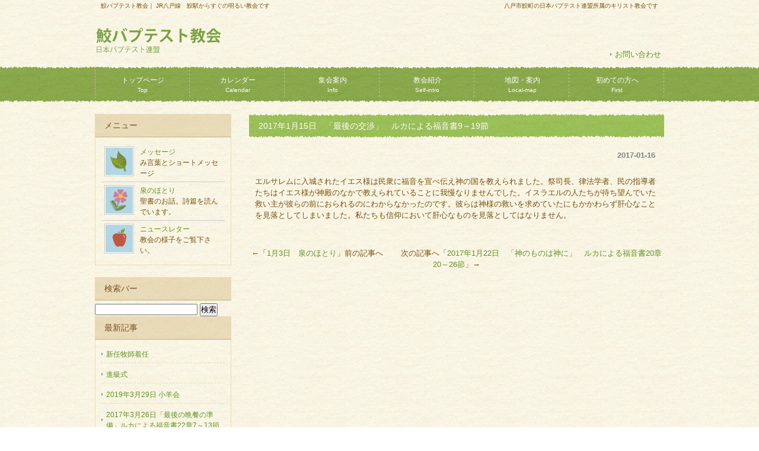

--- FILE ---
content_type: text/html; charset=UTF-8
request_url: http://samekyoukai.com/2017%E5%B9%B41%E6%9C%8815%E6%97%A5%E3%80%80%E3%80%8C%E6%9C%80%E5%BE%8C%E3%81%AE%E4%BA%A4%E6%B8%89%E3%80%8D%E3%80%80%E3%83%AB%E3%82%AB%E3%81%AB%E3%82%88%E3%82%8B%E7%A6%8F%E9%9F%B3%E6%9B%B89%EF%BD%9E19/
body_size: 27582
content:
<!DOCTYPE html PUBLIC "-//W3C//DTD XHTML 1.0 Transitional//EN" "http://www.w3.org/TR/xhtml1/DTD/xhtml1-transitional.dtd">
<html xmlns="http://www.w3.org/1999/xhtml" lang="ja">

<head profile="http://gmpg.org/xfn/11">
<meta http-equiv="Content-Type" content="text/html; charset=UTF-8" />
<meta http-equiv="content-style-type" content="text/css" />
<meta http-equiv="content-script-type" content="text/javascript" />
<meta name="author" content="" />
<meta name="keyword" content="" />
<meta name="description" content="2017年1月15日　「最後の交渉」　ルカによる福音書9～19節　 - 八戸市鮫町の日本バプテスト連盟所属のキリスト教会です" />
<title>2017年1月15日　「最後の交渉」　ルカによる福音書9～19節　 - 鮫バプテスト教会｜ JR八戸線　鮫駅からすぐの明るい教会です</title>
<link rel="stylesheet" href="http://samekyoukai.com/wp-content/themes/cloudtpl_146/style.css" type="text/css" media="screen" />
<link rel="alternate" type="application/atom+xml" title="鮫バプテスト教会｜ JR八戸線　鮫駅からすぐの明るい教会です Atom Feed" href="https://samekyoukai.com/feed/atom/" />
<link rel="alternate" type="application/rss+xml" title="鮫バプテスト教会｜ JR八戸線　鮫駅からすぐの明るい教会です RSS Feed" href="https://samekyoukai.com/feed/" />
<link rel="pingback" href="http://samekyoukai.com/xmlrpc.php" />
<script type="text/javascript" src="http://samekyoukai.com/wp-content/themes/cloudtpl_146/scripts/rov.js"></script>
<meta name='robots' content='max-image-preview:large' />
	<style>img:is([sizes="auto" i], [sizes^="auto," i]) { contain-intrinsic-size: 3000px 1500px }</style>
	<script type="text/javascript">
/* <![CDATA[ */
window._wpemojiSettings = {"baseUrl":"https:\/\/s.w.org\/images\/core\/emoji\/16.0.1\/72x72\/","ext":".png","svgUrl":"https:\/\/s.w.org\/images\/core\/emoji\/16.0.1\/svg\/","svgExt":".svg","source":{"concatemoji":"http:\/\/samekyoukai.com\/wp-includes\/js\/wp-emoji-release.min.js?ver=6.8.3"}};
/*! This file is auto-generated */
!function(s,n){var o,i,e;function c(e){try{var t={supportTests:e,timestamp:(new Date).valueOf()};sessionStorage.setItem(o,JSON.stringify(t))}catch(e){}}function p(e,t,n){e.clearRect(0,0,e.canvas.width,e.canvas.height),e.fillText(t,0,0);var t=new Uint32Array(e.getImageData(0,0,e.canvas.width,e.canvas.height).data),a=(e.clearRect(0,0,e.canvas.width,e.canvas.height),e.fillText(n,0,0),new Uint32Array(e.getImageData(0,0,e.canvas.width,e.canvas.height).data));return t.every(function(e,t){return e===a[t]})}function u(e,t){e.clearRect(0,0,e.canvas.width,e.canvas.height),e.fillText(t,0,0);for(var n=e.getImageData(16,16,1,1),a=0;a<n.data.length;a++)if(0!==n.data[a])return!1;return!0}function f(e,t,n,a){switch(t){case"flag":return n(e,"\ud83c\udff3\ufe0f\u200d\u26a7\ufe0f","\ud83c\udff3\ufe0f\u200b\u26a7\ufe0f")?!1:!n(e,"\ud83c\udde8\ud83c\uddf6","\ud83c\udde8\u200b\ud83c\uddf6")&&!n(e,"\ud83c\udff4\udb40\udc67\udb40\udc62\udb40\udc65\udb40\udc6e\udb40\udc67\udb40\udc7f","\ud83c\udff4\u200b\udb40\udc67\u200b\udb40\udc62\u200b\udb40\udc65\u200b\udb40\udc6e\u200b\udb40\udc67\u200b\udb40\udc7f");case"emoji":return!a(e,"\ud83e\udedf")}return!1}function g(e,t,n,a){var r="undefined"!=typeof WorkerGlobalScope&&self instanceof WorkerGlobalScope?new OffscreenCanvas(300,150):s.createElement("canvas"),o=r.getContext("2d",{willReadFrequently:!0}),i=(o.textBaseline="top",o.font="600 32px Arial",{});return e.forEach(function(e){i[e]=t(o,e,n,a)}),i}function t(e){var t=s.createElement("script");t.src=e,t.defer=!0,s.head.appendChild(t)}"undefined"!=typeof Promise&&(o="wpEmojiSettingsSupports",i=["flag","emoji"],n.supports={everything:!0,everythingExceptFlag:!0},e=new Promise(function(e){s.addEventListener("DOMContentLoaded",e,{once:!0})}),new Promise(function(t){var n=function(){try{var e=JSON.parse(sessionStorage.getItem(o));if("object"==typeof e&&"number"==typeof e.timestamp&&(new Date).valueOf()<e.timestamp+604800&&"object"==typeof e.supportTests)return e.supportTests}catch(e){}return null}();if(!n){if("undefined"!=typeof Worker&&"undefined"!=typeof OffscreenCanvas&&"undefined"!=typeof URL&&URL.createObjectURL&&"undefined"!=typeof Blob)try{var e="postMessage("+g.toString()+"("+[JSON.stringify(i),f.toString(),p.toString(),u.toString()].join(",")+"));",a=new Blob([e],{type:"text/javascript"}),r=new Worker(URL.createObjectURL(a),{name:"wpTestEmojiSupports"});return void(r.onmessage=function(e){c(n=e.data),r.terminate(),t(n)})}catch(e){}c(n=g(i,f,p,u))}t(n)}).then(function(e){for(var t in e)n.supports[t]=e[t],n.supports.everything=n.supports.everything&&n.supports[t],"flag"!==t&&(n.supports.everythingExceptFlag=n.supports.everythingExceptFlag&&n.supports[t]);n.supports.everythingExceptFlag=n.supports.everythingExceptFlag&&!n.supports.flag,n.DOMReady=!1,n.readyCallback=function(){n.DOMReady=!0}}).then(function(){return e}).then(function(){var e;n.supports.everything||(n.readyCallback(),(e=n.source||{}).concatemoji?t(e.concatemoji):e.wpemoji&&e.twemoji&&(t(e.twemoji),t(e.wpemoji)))}))}((window,document),window._wpemojiSettings);
/* ]]> */
</script>
<style id='wp-emoji-styles-inline-css' type='text/css'>

	img.wp-smiley, img.emoji {
		display: inline !important;
		border: none !important;
		box-shadow: none !important;
		height: 1em !important;
		width: 1em !important;
		margin: 0 0.07em !important;
		vertical-align: -0.1em !important;
		background: none !important;
		padding: 0 !important;
	}
</style>
<link rel='stylesheet' id='wp-block-library-css' href='http://samekyoukai.com/wp-includes/css/dist/block-library/style.min.css?ver=6.8.3' type='text/css' media='all' />
<style id='classic-theme-styles-inline-css' type='text/css'>
/*! This file is auto-generated */
.wp-block-button__link{color:#fff;background-color:#32373c;border-radius:9999px;box-shadow:none;text-decoration:none;padding:calc(.667em + 2px) calc(1.333em + 2px);font-size:1.125em}.wp-block-file__button{background:#32373c;color:#fff;text-decoration:none}
</style>
<style id='global-styles-inline-css' type='text/css'>
:root{--wp--preset--aspect-ratio--square: 1;--wp--preset--aspect-ratio--4-3: 4/3;--wp--preset--aspect-ratio--3-4: 3/4;--wp--preset--aspect-ratio--3-2: 3/2;--wp--preset--aspect-ratio--2-3: 2/3;--wp--preset--aspect-ratio--16-9: 16/9;--wp--preset--aspect-ratio--9-16: 9/16;--wp--preset--color--black: #000000;--wp--preset--color--cyan-bluish-gray: #abb8c3;--wp--preset--color--white: #ffffff;--wp--preset--color--pale-pink: #f78da7;--wp--preset--color--vivid-red: #cf2e2e;--wp--preset--color--luminous-vivid-orange: #ff6900;--wp--preset--color--luminous-vivid-amber: #fcb900;--wp--preset--color--light-green-cyan: #7bdcb5;--wp--preset--color--vivid-green-cyan: #00d084;--wp--preset--color--pale-cyan-blue: #8ed1fc;--wp--preset--color--vivid-cyan-blue: #0693e3;--wp--preset--color--vivid-purple: #9b51e0;--wp--preset--gradient--vivid-cyan-blue-to-vivid-purple: linear-gradient(135deg,rgba(6,147,227,1) 0%,rgb(155,81,224) 100%);--wp--preset--gradient--light-green-cyan-to-vivid-green-cyan: linear-gradient(135deg,rgb(122,220,180) 0%,rgb(0,208,130) 100%);--wp--preset--gradient--luminous-vivid-amber-to-luminous-vivid-orange: linear-gradient(135deg,rgba(252,185,0,1) 0%,rgba(255,105,0,1) 100%);--wp--preset--gradient--luminous-vivid-orange-to-vivid-red: linear-gradient(135deg,rgba(255,105,0,1) 0%,rgb(207,46,46) 100%);--wp--preset--gradient--very-light-gray-to-cyan-bluish-gray: linear-gradient(135deg,rgb(238,238,238) 0%,rgb(169,184,195) 100%);--wp--preset--gradient--cool-to-warm-spectrum: linear-gradient(135deg,rgb(74,234,220) 0%,rgb(151,120,209) 20%,rgb(207,42,186) 40%,rgb(238,44,130) 60%,rgb(251,105,98) 80%,rgb(254,248,76) 100%);--wp--preset--gradient--blush-light-purple: linear-gradient(135deg,rgb(255,206,236) 0%,rgb(152,150,240) 100%);--wp--preset--gradient--blush-bordeaux: linear-gradient(135deg,rgb(254,205,165) 0%,rgb(254,45,45) 50%,rgb(107,0,62) 100%);--wp--preset--gradient--luminous-dusk: linear-gradient(135deg,rgb(255,203,112) 0%,rgb(199,81,192) 50%,rgb(65,88,208) 100%);--wp--preset--gradient--pale-ocean: linear-gradient(135deg,rgb(255,245,203) 0%,rgb(182,227,212) 50%,rgb(51,167,181) 100%);--wp--preset--gradient--electric-grass: linear-gradient(135deg,rgb(202,248,128) 0%,rgb(113,206,126) 100%);--wp--preset--gradient--midnight: linear-gradient(135deg,rgb(2,3,129) 0%,rgb(40,116,252) 100%);--wp--preset--font-size--small: 13px;--wp--preset--font-size--medium: 20px;--wp--preset--font-size--large: 36px;--wp--preset--font-size--x-large: 42px;--wp--preset--spacing--20: 0.44rem;--wp--preset--spacing--30: 0.67rem;--wp--preset--spacing--40: 1rem;--wp--preset--spacing--50: 1.5rem;--wp--preset--spacing--60: 2.25rem;--wp--preset--spacing--70: 3.38rem;--wp--preset--spacing--80: 5.06rem;--wp--preset--shadow--natural: 6px 6px 9px rgba(0, 0, 0, 0.2);--wp--preset--shadow--deep: 12px 12px 50px rgba(0, 0, 0, 0.4);--wp--preset--shadow--sharp: 6px 6px 0px rgba(0, 0, 0, 0.2);--wp--preset--shadow--outlined: 6px 6px 0px -3px rgba(255, 255, 255, 1), 6px 6px rgba(0, 0, 0, 1);--wp--preset--shadow--crisp: 6px 6px 0px rgba(0, 0, 0, 1);}:where(.is-layout-flex){gap: 0.5em;}:where(.is-layout-grid){gap: 0.5em;}body .is-layout-flex{display: flex;}.is-layout-flex{flex-wrap: wrap;align-items: center;}.is-layout-flex > :is(*, div){margin: 0;}body .is-layout-grid{display: grid;}.is-layout-grid > :is(*, div){margin: 0;}:where(.wp-block-columns.is-layout-flex){gap: 2em;}:where(.wp-block-columns.is-layout-grid){gap: 2em;}:where(.wp-block-post-template.is-layout-flex){gap: 1.25em;}:where(.wp-block-post-template.is-layout-grid){gap: 1.25em;}.has-black-color{color: var(--wp--preset--color--black) !important;}.has-cyan-bluish-gray-color{color: var(--wp--preset--color--cyan-bluish-gray) !important;}.has-white-color{color: var(--wp--preset--color--white) !important;}.has-pale-pink-color{color: var(--wp--preset--color--pale-pink) !important;}.has-vivid-red-color{color: var(--wp--preset--color--vivid-red) !important;}.has-luminous-vivid-orange-color{color: var(--wp--preset--color--luminous-vivid-orange) !important;}.has-luminous-vivid-amber-color{color: var(--wp--preset--color--luminous-vivid-amber) !important;}.has-light-green-cyan-color{color: var(--wp--preset--color--light-green-cyan) !important;}.has-vivid-green-cyan-color{color: var(--wp--preset--color--vivid-green-cyan) !important;}.has-pale-cyan-blue-color{color: var(--wp--preset--color--pale-cyan-blue) !important;}.has-vivid-cyan-blue-color{color: var(--wp--preset--color--vivid-cyan-blue) !important;}.has-vivid-purple-color{color: var(--wp--preset--color--vivid-purple) !important;}.has-black-background-color{background-color: var(--wp--preset--color--black) !important;}.has-cyan-bluish-gray-background-color{background-color: var(--wp--preset--color--cyan-bluish-gray) !important;}.has-white-background-color{background-color: var(--wp--preset--color--white) !important;}.has-pale-pink-background-color{background-color: var(--wp--preset--color--pale-pink) !important;}.has-vivid-red-background-color{background-color: var(--wp--preset--color--vivid-red) !important;}.has-luminous-vivid-orange-background-color{background-color: var(--wp--preset--color--luminous-vivid-orange) !important;}.has-luminous-vivid-amber-background-color{background-color: var(--wp--preset--color--luminous-vivid-amber) !important;}.has-light-green-cyan-background-color{background-color: var(--wp--preset--color--light-green-cyan) !important;}.has-vivid-green-cyan-background-color{background-color: var(--wp--preset--color--vivid-green-cyan) !important;}.has-pale-cyan-blue-background-color{background-color: var(--wp--preset--color--pale-cyan-blue) !important;}.has-vivid-cyan-blue-background-color{background-color: var(--wp--preset--color--vivid-cyan-blue) !important;}.has-vivid-purple-background-color{background-color: var(--wp--preset--color--vivid-purple) !important;}.has-black-border-color{border-color: var(--wp--preset--color--black) !important;}.has-cyan-bluish-gray-border-color{border-color: var(--wp--preset--color--cyan-bluish-gray) !important;}.has-white-border-color{border-color: var(--wp--preset--color--white) !important;}.has-pale-pink-border-color{border-color: var(--wp--preset--color--pale-pink) !important;}.has-vivid-red-border-color{border-color: var(--wp--preset--color--vivid-red) !important;}.has-luminous-vivid-orange-border-color{border-color: var(--wp--preset--color--luminous-vivid-orange) !important;}.has-luminous-vivid-amber-border-color{border-color: var(--wp--preset--color--luminous-vivid-amber) !important;}.has-light-green-cyan-border-color{border-color: var(--wp--preset--color--light-green-cyan) !important;}.has-vivid-green-cyan-border-color{border-color: var(--wp--preset--color--vivid-green-cyan) !important;}.has-pale-cyan-blue-border-color{border-color: var(--wp--preset--color--pale-cyan-blue) !important;}.has-vivid-cyan-blue-border-color{border-color: var(--wp--preset--color--vivid-cyan-blue) !important;}.has-vivid-purple-border-color{border-color: var(--wp--preset--color--vivid-purple) !important;}.has-vivid-cyan-blue-to-vivid-purple-gradient-background{background: var(--wp--preset--gradient--vivid-cyan-blue-to-vivid-purple) !important;}.has-light-green-cyan-to-vivid-green-cyan-gradient-background{background: var(--wp--preset--gradient--light-green-cyan-to-vivid-green-cyan) !important;}.has-luminous-vivid-amber-to-luminous-vivid-orange-gradient-background{background: var(--wp--preset--gradient--luminous-vivid-amber-to-luminous-vivid-orange) !important;}.has-luminous-vivid-orange-to-vivid-red-gradient-background{background: var(--wp--preset--gradient--luminous-vivid-orange-to-vivid-red) !important;}.has-very-light-gray-to-cyan-bluish-gray-gradient-background{background: var(--wp--preset--gradient--very-light-gray-to-cyan-bluish-gray) !important;}.has-cool-to-warm-spectrum-gradient-background{background: var(--wp--preset--gradient--cool-to-warm-spectrum) !important;}.has-blush-light-purple-gradient-background{background: var(--wp--preset--gradient--blush-light-purple) !important;}.has-blush-bordeaux-gradient-background{background: var(--wp--preset--gradient--blush-bordeaux) !important;}.has-luminous-dusk-gradient-background{background: var(--wp--preset--gradient--luminous-dusk) !important;}.has-pale-ocean-gradient-background{background: var(--wp--preset--gradient--pale-ocean) !important;}.has-electric-grass-gradient-background{background: var(--wp--preset--gradient--electric-grass) !important;}.has-midnight-gradient-background{background: var(--wp--preset--gradient--midnight) !important;}.has-small-font-size{font-size: var(--wp--preset--font-size--small) !important;}.has-medium-font-size{font-size: var(--wp--preset--font-size--medium) !important;}.has-large-font-size{font-size: var(--wp--preset--font-size--large) !important;}.has-x-large-font-size{font-size: var(--wp--preset--font-size--x-large) !important;}
:where(.wp-block-post-template.is-layout-flex){gap: 1.25em;}:where(.wp-block-post-template.is-layout-grid){gap: 1.25em;}
:where(.wp-block-columns.is-layout-flex){gap: 2em;}:where(.wp-block-columns.is-layout-grid){gap: 2em;}
:root :where(.wp-block-pullquote){font-size: 1.5em;line-height: 1.6;}
</style>
<link rel='stylesheet' id='contact-form-7-css' href='http://samekyoukai.com/wp-content/plugins/contact-form-7/includes/css/styles.css?ver=4.4.2' type='text/css' media='all' />
<script type="text/javascript" src="http://samekyoukai.com/wp-includes/js/jquery/jquery.min.js?ver=3.7.1" id="jquery-core-js"></script>
<script type="text/javascript" src="http://samekyoukai.com/wp-includes/js/jquery/jquery-migrate.min.js?ver=3.4.1" id="jquery-migrate-js"></script>
<link rel="https://api.w.org/" href="https://samekyoukai.com/wp-json/" /><link rel="alternate" title="JSON" type="application/json" href="https://samekyoukai.com/wp-json/wp/v2/posts/3377" /><link rel="EditURI" type="application/rsd+xml" title="RSD" href="https://samekyoukai.com/xmlrpc.php?rsd" />
<meta name="generator" content="WordPress 6.8.3" />
<link rel="canonical" href="https://samekyoukai.com/2017%e5%b9%b41%e6%9c%8815%e6%97%a5%e3%80%80%e3%80%8c%e6%9c%80%e5%be%8c%e3%81%ae%e4%ba%a4%e6%b8%89%e3%80%8d%e3%80%80%e3%83%ab%e3%82%ab%e3%81%ab%e3%82%88%e3%82%8b%e7%a6%8f%e9%9f%b3%e6%9b%b89%ef%bd%9e19/" />
<link rel='shortlink' href='https://samekyoukai.com/?p=3377' />
<link rel="alternate" title="oEmbed (JSON)" type="application/json+oembed" href="https://samekyoukai.com/wp-json/oembed/1.0/embed?url=https%3A%2F%2Fsamekyoukai.com%2F2017%25e5%25b9%25b41%25e6%259c%258815%25e6%2597%25a5%25e3%2580%2580%25e3%2580%258c%25e6%259c%2580%25e5%25be%258c%25e3%2581%25ae%25e4%25ba%25a4%25e6%25b8%2589%25e3%2580%258d%25e3%2580%2580%25e3%2583%25ab%25e3%2582%25ab%25e3%2581%25ab%25e3%2582%2588%25e3%2582%258b%25e7%25a6%258f%25e9%259f%25b3%25e6%259b%25b89%25ef%25bd%259e19%2F" />
<link rel="alternate" title="oEmbed (XML)" type="text/xml+oembed" href="https://samekyoukai.com/wp-json/oembed/1.0/embed?url=https%3A%2F%2Fsamekyoukai.com%2F2017%25e5%25b9%25b41%25e6%259c%258815%25e6%2597%25a5%25e3%2580%2580%25e3%2580%258c%25e6%259c%2580%25e5%25be%258c%25e3%2581%25ae%25e4%25ba%25a4%25e6%25b8%2589%25e3%2580%258d%25e3%2580%2580%25e3%2583%25ab%25e3%2582%25ab%25e3%2581%25ab%25e3%2582%2588%25e3%2582%258b%25e7%25a6%258f%25e9%259f%25b3%25e6%259b%25b89%25ef%25bd%259e19%2F&#038;format=xml" />
<link rel="icon" href="https://samekyoukai.com/wp-content/uploads/2012/02/cropped-20151206-32x32.jpg" sizes="32x32" />
<link rel="icon" href="https://samekyoukai.com/wp-content/uploads/2012/02/cropped-20151206-192x192.jpg" sizes="192x192" />
<link rel="apple-touch-icon" href="https://samekyoukai.com/wp-content/uploads/2012/02/cropped-20151206-180x180.jpg" />
<meta name="msapplication-TileImage" content="https://samekyoukai.com/wp-content/uploads/2012/02/cropped-20151206-270x270.jpg" />
</head>

<body onload="rollovers( '_df' , '_ov' );">

<div id="fb-root"></div>
<script>(function(d, s, id) {
  var js, fjs = d.getElementsByTagName(s)[0];
  if (d.getElementById(id)) return;
  js = d.createElement(s); js.id = id;
  js.src = "//connect.facebook.net/ja_JP/all.js#xfbml=1&appId=259647227453189";
  fjs.parentNode.insertBefore(js, fjs);
}(document, 'script', 'facebook-jssdk'));</script>

<div id="page">

<div id="headerDesc">
<div id="headerDescArea">
<h1>鮫バプテスト教会｜ JR八戸線　鮫駅からすぐの明るい教会です</h1>
<h2>八戸市鮫町の日本バプテスト連盟所属のキリスト教会です</h2>
<!-- / #headerDescArea --></div>
<!-- / #headerDesc --></div>

<div id="header">
<div id="logo"><a href="http://samekyoukai.com"><img src="http://samekyoukai.com/wp-content/themes/cloudtpl_146/images/logo.png" alt="ロゴ" width="250" height="50" /></a></div>

<ul id="utilityNav">
<!--
<li><a href="http://samekyoukai.com/?page_id=62">サイトマップ</a></li>
-->
<li><a href="http://samekyoukai.com/?page_id=65">お問い合わせ</a></li>
</ul>
<!-- / #header --></div>

<div id="navi">
<div id="naviArea">
<ul id="gNav">
<li><a href="http://samekyoukai.com/">トップページ<br /><span>Top</span></a></li>
<li><a href="http://samekyoukai.com/?page_id=24">カレンダー<br /><span>Calendar</span></a></li>
<li><a href="http://samekyoukai.com/?page_id=21">集会案内<br /><span>Info</span></a></li>
<li><a href="http://samekyoukai.com/?page_id=26">教会紹介<br /><span>Self-intro</span></a></li>
<li><a href="http://samekyoukai.com/kankou">地図・案内<br /><span>Local-map</span></a></li>
<li><a href="http://samekyoukai.com/?page_id=32">初めての方へ<br /><span>First</span></a></li>
</ul>
<!-- / #naviArea --></div>
<!-- / #navi --></div>
<div id="contents" class="clearfix">
	<div id="main">

								<h2>2017年1月15日　「最後の交渉」　ルカによる福音書9～19節　</h2>
				<div id="date">2017-01-16</div>
				<p>エルサレムに入城されたイエス様は民衆に福音を宣べ伝え神の国を教えられました。祭司長、律法学者、民の指導者たちはイエス様が神殿のなかで教えられていることに我慢なりませんでした。イスラエルの人たちが待ち望んでいた救い主が彼らの前におられるのにわからなかったのです。彼らは神様の救いを求めていたにもかかわらず肝心なことを見落としてしまいました。私たちも信仰において肝心なものを見落としてはなりません。</p>
				<!--<div id="date">カテゴリー: <a href="https://samekyoukai.com/category/%e4%b8%bb%e6%97%a5%e7%a4%bc%e6%8b%9d/" rel="category tag">主日礼拝</a>　</div>-->
				<div id="next">
				←「<a href="https://samekyoukai.com/1%e6%9c%883%e6%97%a5%e3%80%80%e6%b3%89%e3%81%ae%e3%81%bb%e3%81%a8%e3%82%8a/" rel="prev">1月3日　泉のほとり</a>」前の記事へ　				　次の記事へ「<a href="https://samekyoukai.com/2017%e5%b9%b41%e6%9c%8822%e6%97%a5%e3%80%80%e3%80%8c%e7%a5%9e%e3%81%ae%e3%82%82%e3%81%ae%e3%81%af%e7%a5%9e%e3%81%ab%e3%80%8d%e3%80%80%e3%83%ab%e3%82%ab%e3%81%ab%e3%82%88%e3%82%8b%e7%a6%8f%e9%9f%b3/" rel="next">2017年1月22日　「神のものは神に」　ルカによる福音書20章20～26節</a>」→				</div>
				
	</div>
	<!-- / メイン -->

	<div id="sub">
<h3>メニュー</h3>
<div class="sectionBorder">
<div class="box">
<div class="imgL"><img src="http://samekyoukai.com/wp-content/themes/cloudtpl_146/images/img-50-50_1.png" alt="メッセージ" width="50" height="50" /></div>
<div><a href="http://samekyoukai.com/?cat=3">メッセージ</a></div>
み言葉とショートメッセージ
</div>

<div class="box">
<div class="imgL"><img src="http://samekyoukai.com/wp-content/themes/cloudtpl_146/images/img-50-50_2.png" alt="周辺" width="50" height="50" /></div>
<div><a href="http://samekyoukai.com/category/message">泉のほとり</a></div>
聖書のお話。詩篇を読んでいます。
</div>

<div class="box-end">
<div class="imgL"><img src="http://samekyoukai.com/wp-content/themes/cloudtpl_146/images/img-50-50_3.png" alt="画像" width="50" height="50" /></div>
<div><a href="http://samekyoukai.com/?cat=5">ニュースレター</a></div>
教会の様子をご覧下さい。
</div>

</div>
<!--
<div class="MG-B10"><a href="http://samekyoukai.com/?cat=7"><img src="http://samekyoukai.com/wp-content/themes/cloudtpl_146/images/img-banner_1_df.png" alt="バナー" width="230" height="120" /></a></div>

<div class="MG-B10"><a href="#"><img src="http://samekyoukai.com/wp-content/themes/cloudtpl_146/images/img-banner_2_df.png" alt="バナー" width="230" height="80" /></a></div>
-->

<div class="boxS"><div id="search-3" class="widget widget_search"><h3>検索バー</h3><form role="search" method="get" id="searchform" class="searchform" action="https://samekyoukai.com/">
				<div>
					<label class="screen-reader-text" for="s">検索:</label>
					<input type="text" value="" name="s" id="s" />
					<input type="submit" id="searchsubmit" value="検索" />
				</div>
			</form></div></div>
		<div class="boxS"><div id="recent-posts-2" class="widget widget_recent_entries">
		<h3>最新記事</h3>
		<ul>
											<li>
					<a href="https://samekyoukai.com/%e6%96%b0%e4%bb%bb%e7%89%a7%e5%b8%ab%e7%9d%80%e4%bb%bb/">新任牧師着任</a>
									</li>
											<li>
					<a href="https://samekyoukai.com/%e9%80%b2%e7%b4%9a%e5%bc%8f/">進級式</a>
									</li>
											<li>
					<a href="https://samekyoukai.com/2019%e5%b9%b43%e6%9c%8829%e6%97%a5-%e5%b0%8f%e7%be%8a%e4%bc%9a/">2019年3月29日 小羊会</a>
									</li>
											<li>
					<a href="https://samekyoukai.com/2017%e5%b9%b43%e6%9c%8826%e6%97%a5%e3%80%8c%e6%9c%80%e5%be%8c%e3%81%ae%e6%99%a9%e9%a4%90%e3%81%ae%e6%ba%96%e5%82%99%e3%80%8d%e3%83%ab%e3%82%ab%e3%81%ab%e3%82%88%e3%82%8b%e7%a6%8f%e9%9f%b3%e6%9b%b822/">2017年3月26日「最後の晩餐の準備」ルカによる福音書22章7～13節</a>
									</li>
											<li>
					<a href="https://samekyoukai.com/2017%e5%b9%b43%e6%9c%8819%e6%97%a5%e3%80%8c%e5%bf%83%e3%81%ae%e9%9a%99%e3%80%8d%e3%83%ab%e3%82%ab%e3%81%ab%e3%82%88%e3%82%8b%e7%a6%8f%e9%9f%b3%e6%9b%b822%e7%ab%a01%ef%bd%9e6%e7%af%80/">2017年3月19日「心の隙」ルカによる福音書22章1～6節</a>
									</li>
					</ul>

		</div></div>
<br><br>
<div class="sectionBorder">
<div class="box">
<!--<a href="http://samekyoukai.com/wp-content/uploads/2012/02/kyoukaitizu1.jpg"><img class="size-medium wp-image-131  " title="鮫教会の地図" src="http://samekyoukai.com/wp-content/uploads/2012/02/kyoukaitizu1-300x300.jpg" alt="鮫教会の地図" width="200" height="200" /><br> -->
  <div id="map" style="width: 200px; height: 250px;"></div>
  <!-- 以下を最後に記述 -->
  <script src="https://maps.googleapis.com/maps/api/js?key=AIzaSyDBLcYbRosoNjEmaQJWUdmu5yCSxf7iQ40&callback=initMap" async defer></script>
  <script>
    function initMap() {
      const location = { lat: 40.5290281, lng: 141.5573105 };
      const map = new google.maps.Map(document.getElementById("map"), {
        center: location,
        zoom: 15,
        disableDefaultUI: true,
      });
      new google.maps.Marker({ position: location, map: map });
    }
  </script>
地図をクリックすると拡大します</a>
<h5>〒０３１－０８４１<br>
青森県八戸市鮫町字忍町３０<br>
電話　０１７８－３３－２３０３<br>
牧師　遠藤　守</h5>

</div></div>

<!-- / #sub --></div>

<!-- / #contents --></div>
<div id="footer">
<div id="footerContents">


<ul>
<li><a href="http://samekyoukai.sakura.ne.jp/mainhp/">トップページ</a></li>
<li><a href="http://samekyoukai.sakura.ne.jp/mainhp/?page_id=24">カレンダー</a></li>
<li><a href="http://samekyoukai.sakura.ne.jp/mainhp/?page_id=21">集会案内</a></li>
<li><a href="http://samekyoukai.sakura.ne.jp/mainhp/?page_id=26">教会紹介</a></li>
<li><a href="http://samekyoukai.sakura.ne.jp/mainhp/?page_id=28">地図・案内</a></li>
<li class="end"><a href="http://samekyoukai.sakura.ne.jp/mainhp/?page_id=32">初めての方へ</a></li>
</ul>
<!-- / #footerContents --></div>
<div class="copyright"> 。o○鮫教会○o 。</div>
<!-- / #footer --></div>

<!-- / #page --></div>

<script type="speculationrules">
{"prefetch":[{"source":"document","where":{"and":[{"href_matches":"\/*"},{"not":{"href_matches":["\/wp-*.php","\/wp-admin\/*","\/wp-content\/uploads\/*","\/wp-content\/*","\/wp-content\/plugins\/*","\/wp-content\/themes\/cloudtpl_146\/*","\/*\\?(.+)"]}},{"not":{"selector_matches":"a[rel~=\"nofollow\"]"}},{"not":{"selector_matches":".no-prefetch, .no-prefetch a"}}]},"eagerness":"conservative"}]}
</script>
<script type="text/javascript" src="http://samekyoukai.com/wp-content/plugins/contact-form-7/includes/js/jquery.form.min.js?ver=3.51.0-2014.06.20" id="jquery-form-js"></script>
<script type="text/javascript" id="contact-form-7-js-extra">
/* <![CDATA[ */
var _wpcf7 = {"loaderUrl":"http:\/\/samekyoukai.com\/wp-content\/plugins\/contact-form-7\/images\/ajax-loader.gif","recaptchaEmpty":"\u3042\u306a\u305f\u304c\u30ed\u30dc\u30c3\u30c8\u3067\u306f\u306a\u3044\u3053\u3068\u3092\u8a3c\u660e\u3057\u3066\u304f\u3060\u3055\u3044\u3002","sending":"\u9001\u4fe1\u4e2d ..."};
/* ]]> */
</script>
<script type="text/javascript" src="http://samekyoukai.com/wp-content/plugins/contact-form-7/includes/js/scripts.js?ver=4.4.2" id="contact-form-7-js"></script>
</body>
</html>


--- FILE ---
content_type: text/css
request_url: http://samekyoukai.com/wp-content/themes/cloudtpl_146/style.css
body_size: 11865
content:
@charset "utf-8";
/*
Theme Name: cloudtpl_146
Theme URI: http://c-tpl.com/
Description: cloudtpl_146
Version: 1.0
Author: Cloud template
Author URI: http://c-tpl.com/
Tags: simple

	Cloud template v1.0
	 http://c-tpl.com/

	This theme was designed and built by Cloud template,
	whose blog you will find at http://c-tpl.com/

	The CSS, XHTML and design is released under GPL:
	http://www.opensource.org/licenses/gpl-license.php

*/

/* ===================================================================
CSS information

 file name  :style.css
 style info :コンテンツエリア関係 他
 
このスタイルシートの構成
 基本設定、レイアウト、横幅設定など
 汎用class
 #header
  #utilityNav
 #navi
  #gNav
 #footer
  #footerContents
 #page
 #mainImg
  #imgArea
  #contents
   #main
   #sub


=================================================================== */

/*--- reset */
body,div,dl,dt,dd,ul,ol,li,h1,h2,h3,h4,h5,h6,pre,form,fieldset,input,textarea,p,blockquote,th,td {
	margin: 0;
	padding: 0;
}
address,caption,cite,code,dfn,em,strong,th,var {
	font-style: normal;
}
table {
	border-collapse: collapse;
	border-spacing: 0;
}
caption,th {
	text-align: left;
}
q:before,q:after {
	content: '';
}
object,
embed {
	vertical-align: top;
}
hr,legend {
	display: none;
}
h1,h2,h3,h4,h5,h6 {
	font-size: 100%;
}
img,abbr,acronym,fieldset {
	border: 0;
}
li {
	list-style-type: none;
}

/*--- default */
body {
	background: url(images/bg.png);
	color: #76520d;
	font-size: small;
	font-family: "メイリオ","Meiryo",arial,"ヒラギノ角ゴ Pro W3","Hiragino Kaku Gothic Pro",Osaka,"ＭＳ Ｐゴシック","MS PGothic",Sans-Serif;
	line-height: 1.5;
}
* html body {	/* for IF6 */
	font-family: "ＭＳ Ｐゴシック","MS PGothic",Sans-Serif;
}

/*----------------------------------------------------
	基本設定、リンクカラーなど
----------------------------------------------------*/
body {
}

a:link {
	color:#629124;
	text-decoration: none;
}
a:visited {
	color:#629124;
	text-decoration: none;
}
a:hover {
	color:#83b145;
	text-decoration: underline;
}
a:active {
	color:#83b145;
	text-decoration: none;
}


/*----------------------------------------------------
	汎用class
----------------------------------------------------*/
.imgR {
	float: right;
	margin: 0 0 0 10px;
}

.imgL {
	float: left;
	margin: 0 10px 0 0;
}

.btn {
	text-align: center;
}

/* clearfix */
.clearfix:after {
	content: "."; display: block; visibility: hidden; height: 0.1px; font-size: 0.1em; line-height: 0; clear: both;
}
/* Hides from IE-mac \*/
* html .clearfix {height: 1%;}
.clearfix {display: block;}
/* End hide from IE-mac */


/* margin
----------------------------------------------------------*/
/* Top */
.MG-T0 { margin-top: 0 !important; }
.MG-T5 { margin-top: 5px !important; }
.MG-T10 { margin-top: 10px !important; }
.MG-T15 { margin-top: 15px !important; }
.MG-T20 { margin-top: 20px !important; }
.MG-T25 { margin-top: 25px !important; }
.MG-T30 { margin-top: 30px !important; }
/* Bottom */
.MG-B0 { margin-bottom: 0 !important; }
.MG-B5 { margin-bottom: 5px !important; }
.MG-B10 { margin-bottom: 15px !important; }
.MG-B15 { margin-bottom: 15px !important; }
.MG-B20 { margin-bottom: 20px !important; }
.MG-B25 { margin-bottom: 25px !important; }
.MG-B30 { margin-bottom: 30px !important; }

/* padding
----------------------------------------------------------*/
/* Left */
.PD-L5 { padding-left: 5px !important; }
.PD-L10 { padding-left: 10px !important; }
.PD-L15 { padding-left: 15px !important; }
.PD-L20 { padding-left: 20px !important; }
.PD-L25 { padding-left: 25px !important; }
.PD-L30 { padding-left: 30px !important; }
/* Right */
.PD-R5 { padding-right: 5px !important; }
.PD-R10 { padding-right: 10px !important; }
.PD-R15 { padding-right: 15px !important; }
.PD-R20 { padding-right: 20px !important; }
.PD-R25 { padding-right: 25px !important; }
.PD-R30 { padding-right: 30px !important; }

/* フォントサイズ・カラー
----------------------------------------------------------*/
.TXT-S { font-size:12px;}
.TXT-M { font-size:14px;}
.TXT-L { font-size:16px;}

.TXT-RED { color:#FF3333;}
.TXT-ORG { color:#f7931e;}


/* -----------------------------------------------------------
	#header
		ヘッダー
----------------------------------------------------------- */
#header {
	width: 960px;
	margin: 0 auto;
}

#header #logo {
	clear: both;
	float: left;
	font-size: 14px;
	font-weight: bold;
	height: 50px;
	width: 160px;
	margin: 20px 0;
}
#headerDesc {
	height: 20px;
}
#headerDescArea {
	width: 960px;
	margin: 0 auto;
}

#headerDescArea h1 {
	font-size: 10px;
	font-weight: normal;
	float: left;
	margin: 2px 0 0 10px;
	height: 20px;
}
#headerDescArea h2 {
	font-size: 10px;
	font-weight: normal;
	float: right;
	margin: 2px 10px 0 0;
	height: 20px;
}


/* #utilityNav
----------------------------------------------------------- */
#header #utilityNav {
	float: right;
	text-align: right;
	padding-top: 60px;
}

#header #utilityNav li {
	display: inline;
	list-style-type: none;
	margin-right: 5px;
	padding:0 0 5px 8px;
	background: url(images/list-arw.png) no-repeat;
	background-position:0% 30%;
}


/* -----------------------------------------------------------
	#navi
		ナビ
----------------------------------------------------------- */
#navi {
	clear: both;
	background: #fff url(images/navi_bg.png);
	height: 60px;
}

/* #gNav
----------------------------------------------------------- */
#navi #gNav {
	clear: both;
	overflow: hidden;
}

* html #navi #gNav {
	height: 1%;
}

#naviArea {
	width: 960px;
	margin: 0 auto;
	border-left-width: 1px;
	border-left-style: dashed;
	border-left-color: #dcabb3;
}

#navi #gNav li {
	float: left;
	text-align: center;
}

#navi #gNav li a:link,
#navi #gNav li a:visited,
#navi #gNav li a:active {
	color:#fff;
	font-size: 12px;
	text-decoration:none;
	display:block;
	width: 160px;
	height: 40px;
	padding-top: 14px;
	background: url(images/gNav_li_bg.png);
}

#navi #gNav span {
	color:#fff;
	font-size: 10px;
}

#navi #gNav li a:hover{
	color:#fff;
	background-position:0 -60px;
	text-decoration:none;
}

/* -----------------------------------------------------------
	#footer
		フッター
----------------------------------------------------------- */
#footer {
	clear: both;
	background: url(images/bg_footer.png);
	padding: 15px 0 0 0;
}

#footer .copyright {
	color: #9b6956;
	background: url(images/bg_copy.png);
	text-align: center;
	margin-top: 20px;
	padding: 20px 0 10px 0;
	height: 20px;
}

#footerContents ul {
	text-align: center;
	padding: 10px 0 0 0;
}

#footerContents ul li {
	display: inline;
	border-right: solid 1px #999;
	padding: 0 10px 0 10px;
}
#footerContents ul li.end {
	display: inline;
	border: none;
	padding: 0 10px 0 10px;
}

#footerContents .box {
	width: 280px;
	float: left;
	border: none;
	margin-right: 10px;
	padding: 10px;
}

#footerContents h3 {
	font-weight: normal;
}

/* -----------------------------------------------------------
	#footerContents
		フッターコンテンツ
----------------------------------------------------------- */
#footerContents {
	width: 960px;
	margin: 0 auto;
}


/*----------------------------------------------------
	#page
----------------------------------------------------*/
#page {
}


/*----------------------------------------------------
	#mainImg
----------------------------------------------------*/
#mainImg {
	margin-top: 20px;
	height: 300px;
}
#imgArea {
	width: 960px;
	margin: 0 auto;
}

/*----------------------------------------------------
	#contents
----------------------------------------------------*/
#contents {
	width: 960px;
	margin: 20px auto 0 auto;
	padding-bottom: 60px;
	text-align: left;
}

#contents .pageTop {
	clear: both;
	text-align: right;
}


/*.contentsBox
----------------------------------------------------*/
.contentsBox {
	margin: 0 0 20px 15px;
	min-height:1px;
}

.contentsBox .box {
	font-size: 12px;
	width: 280px;
	float: left;
	border: solid #e9dab6 1px;
	margin-right: 10px;
	padding: 10px;
}


/*----------------------------------------------------
	#main
		メイン
----------------------------------------------------*/
#main {
	float: right;
	width: 700px;
}

#main p{
	padding: 15px 10px 15px 10px;
}

#main h2{
	color: #fff;
	font-size: 14px;
	font-weight: normal;
	width: 700px;
	height: 40px;
	background: url(images/bg-h2.png) no-repeat;
	padding: 10px 0 0 16px;
}

#main h3{
	color: #7a522b;
	font-size: 14px;
	font-weight: normal;
	width: 700px;
	height: 31px;
	background: url(images/bg-h3.png) no-repeat;
	padding: 8px 0 0 16px;
	margin-bottom: -1px;
}

#main h4{
	color: #629124;
	font-size: 14px;
	font-weight: normal;
	margin: 0 0 10px 0;
}

#main .section{
	margin: 0 0 20px 0;
	padding: 10px 5px;
}

#main .sectionBorder{
	margin: 0 0 20px 0;
	padding: 20px 20px;
	border: solid #e9dab6 1px;
	min-height:1px;
}

#main .box {
	width: 190px;
	float: left;
	border-right: solid #CCC 1px;
	margin-right: 5px;
	padding: 0 15px 0 10px;
}

#main .box-end {
	width: 190px;
	float: left;
	margin-right: 5px;
	padding: 0 0 0 10px;
}

#main ul li{
	list-style-type: none;
	padding: 0 0 5px 8px;
	background: url(images/list-arw.png) no-repeat;
	background-position:0% 30%;
}

#date {
text-align: right;
padding-right: 15px;
padding-top: 10px;
padding-bottom: 10px;
font-weight:bold;
color:#858585;
}

#next {
text-align: center;
padding-top: 30px;
padding-bottom: 30px;
}

img.aligncenter {
    display: block;
    margin-left: auto;
    margin-right: auto;
}
img.alignright {
    padding: 4px;
    margin: 0 0 2px 7px;
    display: inline;
}
img.alignleft {
    padding: 4px;
    margin: 0 7px 2px 0;
    display: inline;
}
.alignright {
    float: right;
}
.alignleft {
    float: left;
}

/* テーブル装飾
----------------------------------------------------------- */
#main .t-head {
	border-collapse: collapse;
	border: solid 1px #e9dab6;
	padding: 10px;
	background-color: #f1e6cf;
	width: 80px;
}

#main .t-item {
	border-collapse: collapse;
	border: solid 1px #e9dab6;
	padding: 10px;
	width: 535px;
}

#main .t-head {
   border-collapse: collapse;
   border: solid 1px #e9dab6;
   padding: 10px;
   background-color: #f1e6cf;
   
}

#main .t-item {
   border-collapse: collapse;
   border: solid 1px #e9dab6;
   padding: 10px;
   
}
/* -----------------------------------------------------------
	#sub
		サイドバー、サブ
----------------------------------------------------------- */
#sub {
	float: left;
	width: 230px;
}

#sub h3{
	color: #7a522b;
	font-size: 14px;
	font-weight: normal;
	width: 230px;
	height: 35px;
	background: url(images/bg-side-h3.png) no-repeat;
	margin:0;
	padding: 9px 0 0 16px;
}

#sub ul {
	margin: -10px 0 2px;
	font-size: 12px;
	margin: -5px 0 20px 0;
	padding: 5px 10px 10px 10px;
	border: solid #e9dab6 1px;
}

#sub ul li{
	list-style-type: none;
	padding: 5px 0 5px 8px;
	background: url(images/list-arw.png) no-repeat;
	background-position:0% 49%;
	border-bottom: dashed #e9dab6 1px;
	margin: 5px 0 5px;
}

#sub .sectionBorder{
	font-size: 12px;
	margin: -5px 0 20px 0;
	padding: 10px 10px 10px 10px;
	border: solid #e9dab6 1px;
}

#sub .box {
	border-bottom: solid #CCC 1px;
	padding: 5px;
}

#sub .box-end {
	padding: 5px;
}
